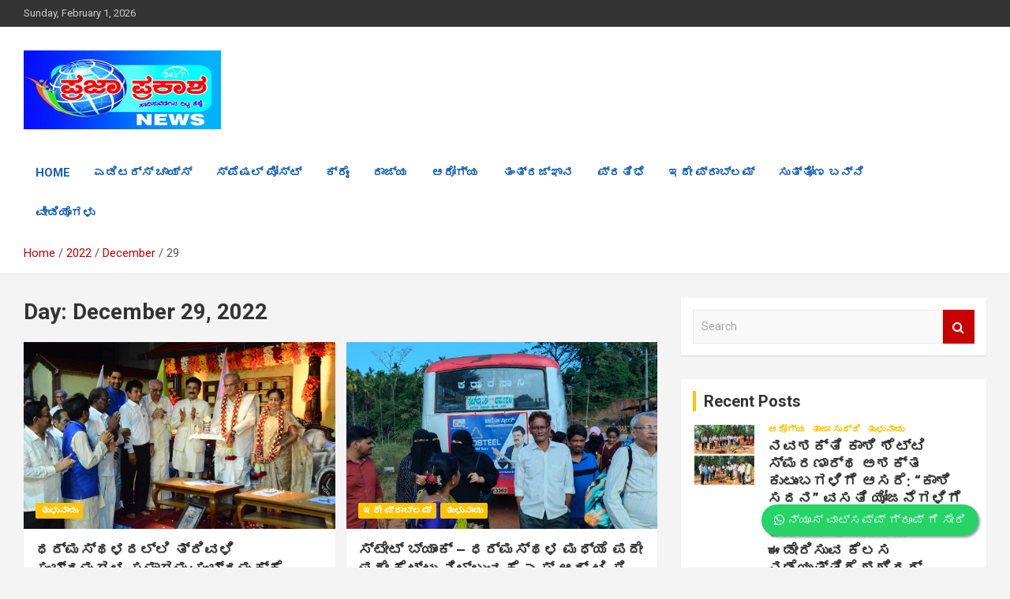

--- FILE ---
content_type: text/html; charset=UTF-8
request_url: https://prajaprakasha.com/?m=20221229
body_size: 12670
content:
<!doctype html>
<html lang="en-US">
<head>
	<!-- Global site tag (gtag.js) - Google Analytics -->
<script async src="https://www.googletagmanager.com/gtag/js?id=G-CWCNG32DYH"></script>
<script>
  window.dataLayer = window.dataLayer || [];
  function gtag(){dataLayer.push(arguments);}
  gtag('js', new Date());

  gtag('config', 'G-CWCNG32DYH');
</script>
	
	<meta charset="UTF-8">
	<meta name="viewport" content="width=device-width, initial-scale=1, shrink-to-fit=no">
	<link rel="profile" href="https://gmpg.org/xfn/11">

	<title>December 2022 &raquo;</title>
<style>
#wpadminbar #wp-admin-bar-wccp_free_top_button .ab-icon:before {
	content: "\f160";
	color: #02CA02;
	top: 3px;
}
#wpadminbar #wp-admin-bar-wccp_free_top_button .ab-icon {
	transform: rotate(45deg);
}
</style>

<!-- This site is optimized with the Yoast SEO plugin v13.2 - https://yoast.com/wordpress/plugins/seo/ -->
<meta name="robots" content="noindex,follow"/>
<meta property="og:locale" content="en_US" />
<meta property="og:type" content="object" />
<meta property="og:title" content="December 2022 &raquo;" />
<meta property="og:url" content="https://prajaprakasha.com/?m=20260201" />
<meta property="fb:app_id" content="366427800739918" />
<meta name="twitter:card" content="summary_large_image" />
<meta name="twitter:title" content="December 2022 &raquo;" />
<script type='application/ld+json' class='yoast-schema-graph yoast-schema-graph--main'>{"@context":"https://schema.org","@graph":[{"@type":"WebSite","@id":"https://prajaprakasha.com/#website","url":"https://prajaprakasha.com/","name":"","inLanguage":"en-US","potentialAction":{"@type":"SearchAction","target":"https://prajaprakasha.com/?s={search_term_string}","query-input":"required name=search_term_string"}},{"@type":"CollectionPage","@id":"https://prajaprakasha.com/?m=20260201#webpage","url":"https://prajaprakasha.com/?m=20260201","name":"December 2022 &raquo;","isPartOf":{"@id":"https://prajaprakasha.com/#website"},"inLanguage":"en-US"}]}</script>
<!-- / Yoast SEO plugin. -->

<link rel='dns-prefetch' href='//fonts.googleapis.com' />
<link rel='dns-prefetch' href='//s.w.org' />
<link rel='dns-prefetch' href='//m9m6e2w5.stackpathcdn.com' />
<link rel='dns-prefetch' href='//cdn.shareaholic.net' />
<link rel='dns-prefetch' href='//www.shareaholic.net' />
<link rel='dns-prefetch' href='//analytics.shareaholic.com' />
<link rel='dns-prefetch' href='//recs.shareaholic.com' />
<link rel='dns-prefetch' href='//partner.shareaholic.com' />
<link rel="alternate" type="application/rss+xml" title=" &raquo; Feed" href="https://prajaprakasha.com/?feed=rss2" />
<link rel="alternate" type="application/rss+xml" title=" &raquo; Comments Feed" href="https://prajaprakasha.com/?feed=comments-rss2" />
<!-- Shareaholic - https://www.shareaholic.com -->
<link rel='preload' href='//cdn.shareaholic.net/assets/pub/shareaholic.js' as='script'/>
<script data-no-minify='1' data-cfasync='false'>
_SHR_SETTINGS = {"endpoints":{"local_recs_url":"https:\/\/prajaprakasha.com\/wp-admin\/admin-ajax.php?action=shareaholic_permalink_related","ajax_url":"https:\/\/prajaprakasha.com\/wp-admin\/admin-ajax.php"},"site_id":"430d4b0e6d3ca535b1204993e5f24d93"};
</script>
<script data-no-minify='1' data-cfasync='false' src='//cdn.shareaholic.net/assets/pub/shareaholic.js' data-shr-siteid='430d4b0e6d3ca535b1204993e5f24d93' async ></script>

<!-- Shareaholic Content Tags -->
<meta name='shareaholic:language' content='en-US' />
<meta name='shareaholic:article_visibility' content='private' />
<meta name='shareaholic:site_id' content='430d4b0e6d3ca535b1204993e5f24d93' />
<meta name='shareaholic:wp_version' content='9.7.6' />

<!-- Shareaholic Content Tags End -->
		<script type="text/javascript">
			window._wpemojiSettings = {"baseUrl":"https:\/\/s.w.org\/images\/core\/emoji\/12.0.0-1\/72x72\/","ext":".png","svgUrl":"https:\/\/s.w.org\/images\/core\/emoji\/12.0.0-1\/svg\/","svgExt":".svg","source":{"concatemoji":"https:\/\/prajaprakasha.com\/wp-includes\/js\/wp-emoji-release.min.js?ver=5.2.21"}};
			!function(e,a,t){var n,r,o,i=a.createElement("canvas"),p=i.getContext&&i.getContext("2d");function s(e,t){var a=String.fromCharCode;p.clearRect(0,0,i.width,i.height),p.fillText(a.apply(this,e),0,0);e=i.toDataURL();return p.clearRect(0,0,i.width,i.height),p.fillText(a.apply(this,t),0,0),e===i.toDataURL()}function c(e){var t=a.createElement("script");t.src=e,t.defer=t.type="text/javascript",a.getElementsByTagName("head")[0].appendChild(t)}for(o=Array("flag","emoji"),t.supports={everything:!0,everythingExceptFlag:!0},r=0;r<o.length;r++)t.supports[o[r]]=function(e){if(!p||!p.fillText)return!1;switch(p.textBaseline="top",p.font="600 32px Arial",e){case"flag":return s([55356,56826,55356,56819],[55356,56826,8203,55356,56819])?!1:!s([55356,57332,56128,56423,56128,56418,56128,56421,56128,56430,56128,56423,56128,56447],[55356,57332,8203,56128,56423,8203,56128,56418,8203,56128,56421,8203,56128,56430,8203,56128,56423,8203,56128,56447]);case"emoji":return!s([55357,56424,55356,57342,8205,55358,56605,8205,55357,56424,55356,57340],[55357,56424,55356,57342,8203,55358,56605,8203,55357,56424,55356,57340])}return!1}(o[r]),t.supports.everything=t.supports.everything&&t.supports[o[r]],"flag"!==o[r]&&(t.supports.everythingExceptFlag=t.supports.everythingExceptFlag&&t.supports[o[r]]);t.supports.everythingExceptFlag=t.supports.everythingExceptFlag&&!t.supports.flag,t.DOMReady=!1,t.readyCallback=function(){t.DOMReady=!0},t.supports.everything||(n=function(){t.readyCallback()},a.addEventListener?(a.addEventListener("DOMContentLoaded",n,!1),e.addEventListener("load",n,!1)):(e.attachEvent("onload",n),a.attachEvent("onreadystatechange",function(){"complete"===a.readyState&&t.readyCallback()})),(n=t.source||{}).concatemoji?c(n.concatemoji):n.wpemoji&&n.twemoji&&(c(n.twemoji),c(n.wpemoji)))}(window,document,window._wpemojiSettings);
		</script>
		<style type="text/css">
img.wp-smiley,
img.emoji {
	display: inline !important;
	border: none !important;
	box-shadow: none !important;
	height: 1em !important;
	width: 1em !important;
	margin: 0 .07em !important;
	vertical-align: -0.1em !important;
	background: none !important;
	padding: 0 !important;
}
</style>
	<link rel='stylesheet' id='wp-block-library-css'  href='https://prajaprakasha.com/wp-includes/css/dist/block-library/style.min.css?ver=5.2.21' type='text/css' media='all' />
<link rel='stylesheet' id='dashicons-css'  href='https://prajaprakasha.com/wp-includes/css/dashicons.min.css?ver=5.2.21' type='text/css' media='all' />
<link rel='stylesheet' id='post-views-counter-frontend-css'  href='https://prajaprakasha.com/wp-content/plugins/post-views-counter/css/frontend.css?ver=1.3.11' type='text/css' media='all' />
<link rel='stylesheet' id='bootstrap-style-css'  href='https://prajaprakasha.com/wp-content/themes/newscard/assets/library/bootstrap/css/bootstrap.min.css?ver=4.0.0' type='text/css' media='all' />
<link rel='stylesheet' id='font-awesome-style-css'  href='https://prajaprakasha.com/wp-content/themes/newscard/assets/library/font-awesome/css/font-awesome.css?ver=5.2.21' type='text/css' media='all' />
<link rel='stylesheet' id='newscard-google-fonts-css'  href='//fonts.googleapis.com/css?family=Roboto%3A100%2C300%2C300i%2C400%2C400i%2C500%2C500i%2C700%2C700i&#038;ver=5.2.21' type='text/css' media='all' />
<link rel='stylesheet' id='newscard-style-css'  href='https://prajaprakasha.com/wp-content/themes/newscard/style.css?ver=5.2.21' type='text/css' media='all' />
<link rel='stylesheet' id='__EPYT__style-css'  href='https://prajaprakasha.com/wp-content/plugins/youtube-embed-plus/styles/ytprefs.min.css?ver=14.1.4' type='text/css' media='all' />
<style id='__EPYT__style-inline-css' type='text/css'>

                .epyt-gallery-thumb {
                        width: 33.333%;
                }
                
</style>
<script type='text/javascript'>
/* <![CDATA[ */
var sfpp_script_vars = {"language":"en_US","appId":"297186066963865"};
/* ]]> */
</script>
<script type='text/javascript' async="async" src='https://prajaprakasha.com/wp-content/plugins/simple-facebook-twitter-widget/js/simple-facebook-page-root.js?ver=1.7.0'></script>
<script type='text/javascript' src='https://prajaprakasha.com/wp-includes/js/jquery/jquery.js?ver=1.12.4-wp'></script>
<script type='text/javascript' src='https://prajaprakasha.com/wp-includes/js/jquery/jquery-migrate.min.js?ver=1.4.1'></script>
<script type='text/javascript'>
/* <![CDATA[ */
var data = {"licence":""};
/* ]]> */
</script>
<script type='text/javascript' src='https://prajaprakasha.com/wp-content/plugins/jw-player-7-for-wp/js/jwppp-licence.js?ver=5.2.21'></script>
<!--[if lt IE 9]>
<script type='text/javascript' src='https://prajaprakasha.com/wp-content/themes/newscard/assets/js/html5.js?ver=3.7.3'></script>
<![endif]-->
<script type='text/javascript'>
/* <![CDATA[ */
var _EPYT_ = {"ajaxurl":"https:\/\/prajaprakasha.com\/wp-admin\/admin-ajax.php","security":"55def71957","gallery_scrolloffset":"20","eppathtoscripts":"https:\/\/prajaprakasha.com\/wp-content\/plugins\/youtube-embed-plus\/scripts\/","eppath":"https:\/\/prajaprakasha.com\/wp-content\/plugins\/youtube-embed-plus\/","epresponsiveselector":"[\"iframe.__youtube_prefs__\",\"iframe[src*='youtube.com']\",\"iframe[src*='youtube-nocookie.com']\",\"iframe[data-ep-src*='youtube.com']\",\"iframe[data-ep-src*='youtube-nocookie.com']\",\"iframe[data-ep-gallerysrc*='youtube.com']\"]","epdovol":"1","version":"14.1.4","evselector":"iframe.__youtube_prefs__[src], iframe[src*=\"youtube.com\/embed\/\"], iframe[src*=\"youtube-nocookie.com\/embed\/\"]","ajax_compat":"","ytapi_load":"light","pause_others":"","stopMobileBuffer":"1","facade_mode":"","not_live_on_channel":"","vi_active":"","vi_js_posttypes":[]};
/* ]]> */
</script>
<script type='text/javascript' src='https://prajaprakasha.com/wp-content/plugins/youtube-embed-plus/scripts/ytprefs.min.js?ver=14.1.4'></script>
<link rel='https://api.w.org/' href='https://prajaprakasha.com/index.php?rest_route=/' />
<link rel="EditURI" type="application/rsd+xml" title="RSD" href="https://prajaprakasha.com/xmlrpc.php?rsd" />
<link rel="wlwmanifest" type="application/wlwmanifest+xml" href="https://prajaprakasha.com/wp-includes/wlwmanifest.xml" /> 
<meta name="generator" content="WordPress 5.2.21" />
<script id="wpcp_disable_selection" type="text/javascript">
var image_save_msg='You are not allowed to save images!';
	var no_menu_msg='Context Menu disabled!';
	var smessage = "Content is protected !!";

function disableEnterKey(e)
{
	var elemtype = e.target.tagName;
	
	elemtype = elemtype.toUpperCase();
	
	if (elemtype == "TEXT" || elemtype == "TEXTAREA" || elemtype == "INPUT" || elemtype == "PASSWORD" || elemtype == "SELECT" || elemtype == "OPTION" || elemtype == "EMBED")
	{
		elemtype = 'TEXT';
	}
	
	if (e.ctrlKey){
     var key;
     if(window.event)
          key = window.event.keyCode;     //IE
     else
          key = e.which;     //firefox (97)
    //if (key != 17) alert(key);
     if (elemtype!= 'TEXT' && (key == 97 || key == 65 || key == 67 || key == 99 || key == 88 || key == 120 || key == 26 || key == 85  || key == 86 || key == 83 || key == 43 || key == 73))
     {
		if(wccp_free_iscontenteditable(e)) return true;
		show_wpcp_message('You are not allowed to copy content or view source');
		return false;
     }else
     	return true;
     }
}


/*For contenteditable tags*/
function wccp_free_iscontenteditable(e)
{
	var e = e || window.event; // also there is no e.target property in IE. instead IE uses window.event.srcElement
  	
	var target = e.target || e.srcElement;

	var elemtype = e.target.nodeName;
	
	elemtype = elemtype.toUpperCase();
	
	var iscontenteditable = "false";
		
	if(typeof target.getAttribute!="undefined" ) iscontenteditable = target.getAttribute("contenteditable"); // Return true or false as string
	
	var iscontenteditable2 = false;
	
	if(typeof target.isContentEditable!="undefined" ) iscontenteditable2 = target.isContentEditable; // Return true or false as boolean

	if(target.parentElement.isContentEditable) iscontenteditable2 = true;
	
	if (iscontenteditable == "true" || iscontenteditable2 == true)
	{
		if(typeof target.style!="undefined" ) target.style.cursor = "text";
		
		return true;
	}
}

////////////////////////////////////
function disable_copy(e)
{	
	var e = e || window.event; // also there is no e.target property in IE. instead IE uses window.event.srcElement
	
	var elemtype = e.target.tagName;
	
	elemtype = elemtype.toUpperCase();
	
	if (elemtype == "TEXT" || elemtype == "TEXTAREA" || elemtype == "INPUT" || elemtype == "PASSWORD" || elemtype == "SELECT" || elemtype == "OPTION" || elemtype == "EMBED")
	{
		elemtype = 'TEXT';
	}
	
	if(wccp_free_iscontenteditable(e)) return true;
	
	var isSafari = /Safari/.test(navigator.userAgent) && /Apple Computer/.test(navigator.vendor);
	
	var checker_IMG = '';
	if (elemtype == "IMG" && checker_IMG == 'checked' && e.detail >= 2) {show_wpcp_message(alertMsg_IMG);return false;}
	if (elemtype != "TEXT")
	{
		if (smessage !== "" && e.detail == 2)
			show_wpcp_message(smessage);
		
		if (isSafari)
			return true;
		else
			return false;
	}	
}

//////////////////////////////////////////
function disable_copy_ie()
{
	var e = e || window.event;
	var elemtype = window.event.srcElement.nodeName;
	elemtype = elemtype.toUpperCase();
	if(wccp_free_iscontenteditable(e)) return true;
	if (elemtype == "IMG") {show_wpcp_message(alertMsg_IMG);return false;}
	if (elemtype != "TEXT" && elemtype != "TEXTAREA" && elemtype != "INPUT" && elemtype != "PASSWORD" && elemtype != "SELECT" && elemtype != "OPTION" && elemtype != "EMBED")
	{
		return false;
	}
}	
function reEnable()
{
	return true;
}
document.onkeydown = disableEnterKey;
document.onselectstart = disable_copy_ie;
if(navigator.userAgent.indexOf('MSIE')==-1)
{
	document.onmousedown = disable_copy;
	document.onclick = reEnable;
}
function disableSelection(target)
{
    //For IE This code will work
    if (typeof target.onselectstart!="undefined")
    target.onselectstart = disable_copy_ie;
    
    //For Firefox This code will work
    else if (typeof target.style.MozUserSelect!="undefined")
    {target.style.MozUserSelect="none";}
    
    //All other  (ie: Opera) This code will work
    else
    target.onmousedown=function(){return false}
    target.style.cursor = "default";
}
//Calling the JS function directly just after body load
window.onload = function(){disableSelection(document.body);};

//////////////////special for safari Start////////////////
var onlongtouch;
var timer;
var touchduration = 1000; //length of time we want the user to touch before we do something

var elemtype = "";
function touchstart(e) {
	var e = e || window.event;
  // also there is no e.target property in IE.
  // instead IE uses window.event.srcElement
  	var target = e.target || e.srcElement;
	
	elemtype = window.event.srcElement.nodeName;
	
	elemtype = elemtype.toUpperCase();
	
	if(!wccp_pro_is_passive()) e.preventDefault();
	if (!timer) {
		timer = setTimeout(onlongtouch, touchduration);
	}
}

function touchend() {
    //stops short touches from firing the event
    if (timer) {
        clearTimeout(timer);
        timer = null;
    }
	onlongtouch();
}

onlongtouch = function(e) { //this will clear the current selection if anything selected
	
	if (elemtype != "TEXT" && elemtype != "TEXTAREA" && elemtype != "INPUT" && elemtype != "PASSWORD" && elemtype != "SELECT" && elemtype != "EMBED" && elemtype != "OPTION")	
	{
		if (window.getSelection) {
			if (window.getSelection().empty) {  // Chrome
			window.getSelection().empty();
			} else if (window.getSelection().removeAllRanges) {  // Firefox
			window.getSelection().removeAllRanges();
			}
		} else if (document.selection) {  // IE?
			document.selection.empty();
		}
		return false;
	}
};

document.addEventListener("DOMContentLoaded", function(event) { 
    window.addEventListener("touchstart", touchstart, false);
    window.addEventListener("touchend", touchend, false);
});

function wccp_pro_is_passive() {

  var cold = false,
  hike = function() {};

  try {
	  const object1 = {};
  var aid = Object.defineProperty(object1, 'passive', {
  get() {cold = true}
  });
  window.addEventListener('test', hike, aid);
  window.removeEventListener('test', hike, aid);
  } catch (e) {}

  return cold;
}
/*special for safari End*/
</script>
<script id="wpcp_disable_Right_Click" type="text/javascript">
document.ondragstart = function() { return false;}
	function nocontext(e) {
	   return false;
	}
	document.oncontextmenu = nocontext;
</script>
<style>
.unselectable
{
-moz-user-select:none;
-webkit-user-select:none;
cursor: default;
}
html
{
-webkit-touch-callout: none;
-webkit-user-select: none;
-khtml-user-select: none;
-moz-user-select: none;
-ms-user-select: none;
user-select: none;
-webkit-tap-highlight-color: rgba(0,0,0,0);
}
</style>
<script id="wpcp_css_disable_selection" type="text/javascript">
var e = document.getElementsByTagName('body')[0];
if(e)
{
	e.setAttribute('unselectable',"on");
}
</script>
</head>

<body class="archive date wp-custom-logo unselectable group-blog hfeed elementor-default elementor-kit-11664">

<div id="page" class="site">
	<a class="skip-link screen-reader-text" href="#content">Skip to content</a>
	
	<header id="masthead" class="site-header">
					<div class="info-bar">
				<div class="container">
					<div class="row gutter-10">
						<div class="col col-sm contact-section">
							<div class="date">
								<ul><li>Sunday, February 1, 2026</li></ul>
							</div>
						</div><!-- .contact-section -->

											</div><!-- .row -->
          		</div><!-- .container -->
        	</div><!-- .infobar -->
        		<nav class="navbar navbar-expand-lg d-block">
			<div class="navbar-head" >
				<div class="container">
					<div class="row align-items-center">
						<div class="col-lg-4">
							<div class="site-branding navbar-brand">
								<a href="https://prajaprakasha.com/" class="custom-logo-link" rel="home"><img width="250" height="100" src="https://prajaprakasha.com/wp-content/uploads/2020/10/imageedit_10_4484182833.jpg" class="custom-logo" alt="" /></a>									<h2 class="site-title"><a href="https://prajaprakasha.com/" rel="home"></a></h2>
															</div><!-- .site-branding .navbar-brand -->
						</div>
											</div><!-- .row -->
				</div><!-- .container -->
			</div><!-- .navbar-head -->
			<div class="navigation-bar">
				<div class="navigation-bar-top">
					<div class="container">
						<button class="navbar-toggler menu-toggle" type="button" data-toggle="collapse" data-target="#navbarCollapse" aria-controls="navbarCollapse" aria-expanded="false" aria-label="Toggle navigation"></button>
						<span class="search-toggle"></span>
					</div><!-- .container -->
					<div class="search-bar">
						<div class="container">
							<div class="search-block off">
								<form action="https://prajaprakasha.com/" method="get" class="search-form">
	<label class="assistive-text"> Search </label>
	<div class="input-group">
		<input type="search" value="" placeholder="Search" class="form-control s" name="s">
		<div class="input-group-prepend">
			<button class="btn btn-theme">Search</button>
		</div>
	</div>
</form><!-- .search-form -->
							</div><!-- .search-box -->
						</div><!-- .container -->
					</div><!-- .search-bar -->
				</div><!-- .navigation-bar-top -->
				<div class="navbar-main">
					<div class="container">
						<div class="collapse navbar-collapse" id="navbarCollapse">
							<div id="site-navigation" class="main-navigation nav-uppercase" role="navigation">
								<ul class="nav-menu navbar-nav d-lg-block"><li id="menu-item-209" class="menu-item menu-item-type-post_type menu-item-object-page menu-item-home menu-item-209"><a href="https://prajaprakasha.com/">Home</a></li>
<li id="menu-item-464" class="menu-item menu-item-type-taxonomy menu-item-object-category menu-item-464"><a href="https://prajaprakasha.com/?cat=66">ಎಡಿಟರ್ಸ್ ಚಾಯ್ಸ್</a></li>
<li id="menu-item-467" class="menu-item menu-item-type-taxonomy menu-item-object-category menu-item-467"><a href="https://prajaprakasha.com/?cat=68">ಸ್ಪೆಷಲ್ ಪೋಸ್ಟ್</a></li>
<li id="menu-item-71" class="menu-item menu-item-type-taxonomy menu-item-object-category menu-item-71"><a href="https://prajaprakasha.com/?cat=9">ಕ್ರೈಂ</a></li>
<li id="menu-item-73" class="menu-item menu-item-type-taxonomy menu-item-object-category menu-item-73"><a href="https://prajaprakasha.com/?cat=3">ರಾಜ್ಯ</a></li>
<li id="menu-item-352" class="menu-item menu-item-type-taxonomy menu-item-object-category menu-item-352"><a href="https://prajaprakasha.com/?cat=16">ಆರೋಗ್ಯ</a></li>
<li id="menu-item-337" class="menu-item menu-item-type-taxonomy menu-item-object-category menu-item-337"><a href="https://prajaprakasha.com/?cat=29">ತಂತ್ರಜ್ಞಾನ</a></li>
<li id="menu-item-465" class="menu-item menu-item-type-taxonomy menu-item-object-category menu-item-465"><a href="https://prajaprakasha.com/?cat=67">ಪ್ರತಿಭೆ</a></li>
<li id="menu-item-463" class="menu-item menu-item-type-taxonomy menu-item-object-category menu-item-463"><a href="https://prajaprakasha.com/?cat=69">ಇದೇ ಪ್ರಾಬ್ಲಮ್</a></li>
<li id="menu-item-466" class="menu-item menu-item-type-taxonomy menu-item-object-category menu-item-466"><a href="https://prajaprakasha.com/?cat=70">ಸುತ್ತೋಣ ಬನ್ನಿ</a></li>
<li id="menu-item-5437" class="menu-item menu-item-type-taxonomy menu-item-object-category menu-item-5437"><a href="https://prajaprakasha.com/?cat=84">ವೀಡಿಯೊಗಳು</a></li>
</ul>							</div><!-- #site-navigation .main-navigation -->
						</div><!-- .navbar-collapse -->
						<div class="nav-search">
							<span class="search-toggle"></span>
						</div><!-- .nav-search -->
					</div><!-- .container -->
				</div><!-- .navbar-main -->
			</div><!-- .navigation-bar -->
		</nav><!-- .navbar -->

		
		
					<div id="breadcrumb">
				<div class="container">
					<div role="navigation" aria-label="Breadcrumbs" class="breadcrumb-trail breadcrumbs" itemprop="breadcrumb"><ul class="trail-items" itemscope itemtype="http://schema.org/BreadcrumbList"><meta name="numberOfItems" content="4" /><meta name="itemListOrder" content="Ascending" /><li itemprop="itemListElement" itemscope itemtype="http://schema.org/ListItem" class="trail-item trail-begin"><a href="https://prajaprakasha.com" rel="home" itemprop="item"><span itemprop="name">Home</span></a><meta itemprop="position" content="1" /></li><li itemprop="itemListElement" itemscope itemtype="http://schema.org/ListItem" class="trail-item"><a href="https://prajaprakasha.com/?m=2022" itemprop="item"><span itemprop="name">2022</span></a><meta itemprop="position" content="2" /></li><li itemprop="itemListElement" itemscope itemtype="http://schema.org/ListItem" class="trail-item"><a href="https://prajaprakasha.com/?m=202212" itemprop="item"><span itemprop="name">December</span></a><meta itemprop="position" content="3" /></li><li itemprop="itemListElement" itemscope itemtype="http://schema.org/ListItem" class="trail-item trail-end"><span itemprop="item"><span itemprop="name">29</span></span><meta itemprop="position" content="4" /></li></ul></div>				</div>
			</div><!-- .breadcrumb -->
			</header><!-- #masthead -->
	<div id="content" class="site-content ">
		<div class="container">
							<div class="row justify-content-center">
			<div id="primary" class="col-lg-8 content-area">		<main id="main" class="site-main">

			
				<header class="page-header">
					<h1 class="page-title">Day: December 29, 2022</h1>				</header><!-- .page-header -->

				<div class="row gutter-parent-14 post-wrap">
						<div class="col-sm-6 col-xxl-4 post-col">
	<div class="post-20486 post type-post status-publish format-standard has-post-thumbnail hentry category-64">

		
				<figure class="post-featured-image post-img-wrap">
					<a title="ಧರ್ಮಸ್ಥಳದಲ್ಲಿ ತ್ರಿವಳಿ ಸಂಭ್ರಮಗಳ ಸಮಾಗಮ:ಸಂಭ್ರಮಕ್ಕೆ ಮೆರೆಗು ತುಂಬಿದ ಆಕರ್ಷಕ ಸಾಂಸ್ಕೃತಿಕ ಮೆರವಣಿಗೆ: ಎಲ್ಲರ ಹೃದಯವೂ ಧರ್ಮಸ್ಥಳವಾದಾಗ ಸುಖ-ಶಾಂತಿ, ನೆಮ್ಮದಿಯ ಜೀವನ ಸಾಧ್ಯ : ಚಲನಚಿತ್ರ ನಟ ರಮೇಶ್ ಅರವಿಂದ್: ಅನ್ನ,ವಿಧ್ಯೆ, ಅಭಯ,ಔಷಧ, ದೇವಸ್ಥಾನಗಳಿಗೆ ವರ್ಷಂಪ್ರತಿ 4 ಕೋಟಿ ದಾನ: ಧರ್ಮಾಧಿಕಾರಿ ಡಾ.ಡಿ ವೀರೇಂದ್ರ ಹೆಗ್ಗಡೆ: ಸೇವಾ ಕಾರ್ಯಗಳ ವ್ಯಾಪ್ತಿಯಿಂದಾಗಿ ತನ್ನ ಬದುಕಿಗೆ ಕಾಮನ ಬಿಲ್ಲಿನ ಬಣ್ಣ ಬಂದಿದೆ: ಹೇಮಾವತಿ ವಿ.ಹೆಗ್ಗಡೆ" href="https://prajaprakasha.com/?p=20486" class="post-img" style="background-image: url('https://prajaprakasha.com/wp-content/uploads/2022/12/IMG-20221229-WA0017.jpg');"></a>
					<div class="entry-meta category-meta">
						<div class="cat-links"><a href="https://prajaprakasha.com/?cat=64" rel="category">ತುಳುನಾಡು</a></div>
					</div><!-- .entry-meta -->
				</figure><!-- .post-featured-image .post-img-wrap -->

			
					<header class="entry-header">
				<h2 class="entry-title"><a href="https://prajaprakasha.com/?p=20486" rel="bookmark">ಧರ್ಮಸ್ಥಳದಲ್ಲಿ ತ್ರಿವಳಿ ಸಂಭ್ರಮಗಳ ಸಮಾಗಮ:ಸಂಭ್ರಮಕ್ಕೆ ಮೆರೆಗು ತುಂಬಿದ ಆಕರ್ಷಕ ಸಾಂಸ್ಕೃತಿಕ ಮೆರವಣಿಗೆ: ಎಲ್ಲರ ಹೃದಯವೂ ಧರ್ಮಸ್ಥಳವಾದಾಗ ಸುಖ-ಶಾಂತಿ, ನೆಮ್ಮದಿಯ ಜೀವನ ಸಾಧ್ಯ : ಚಲನಚಿತ್ರ ನಟ ರಮೇಶ್ ಅರವಿಂದ್: ಅನ್ನ,ವಿಧ್ಯೆ, ಅಭಯ,ಔಷಧ, ದೇವಸ್ಥಾನಗಳಿಗೆ ವರ್ಷಂಪ್ರತಿ 4 ಕೋಟಿ ದಾನ: ಧರ್ಮಾಧಿಕಾರಿ ಡಾ.ಡಿ ವೀರೇಂದ್ರ ಹೆಗ್ಗಡೆ: ಸೇವಾ ಕಾರ್ಯಗಳ ವ್ಯಾಪ್ತಿಯಿಂದಾಗಿ ತನ್ನ ಬದುಕಿಗೆ ಕಾಮನ ಬಿಲ್ಲಿನ ಬಣ್ಣ ಬಂದಿದೆ: ಹೇಮಾವತಿ ವಿ.ಹೆಗ್ಗಡೆ</a></h2>
									<div class="entry-meta">
						<div class="date"><a href="https://prajaprakasha.com/?p=20486" title="ಧರ್ಮಸ್ಥಳದಲ್ಲಿ ತ್ರಿವಳಿ ಸಂಭ್ರಮಗಳ ಸಮಾಗಮ:ಸಂಭ್ರಮಕ್ಕೆ ಮೆರೆಗು ತುಂಬಿದ ಆಕರ್ಷಕ ಸಾಂಸ್ಕೃತಿಕ ಮೆರವಣಿಗೆ: ಎಲ್ಲರ ಹೃದಯವೂ ಧರ್ಮಸ್ಥಳವಾದಾಗ ಸುಖ-ಶಾಂತಿ, ನೆಮ್ಮದಿಯ ಜೀವನ ಸಾಧ್ಯ : ಚಲನಚಿತ್ರ ನಟ ರಮೇಶ್ ಅರವಿಂದ್: ಅನ್ನ,ವಿಧ್ಯೆ, ಅಭಯ,ಔಷಧ, ದೇವಸ್ಥಾನಗಳಿಗೆ ವರ್ಷಂಪ್ರತಿ 4 ಕೋಟಿ ದಾನ: ಧರ್ಮಾಧಿಕಾರಿ ಡಾ.ಡಿ ವೀರೇಂದ್ರ ಹೆಗ್ಗಡೆ: ಸೇವಾ ಕಾರ್ಯಗಳ ವ್ಯಾಪ್ತಿಯಿಂದಾಗಿ ತನ್ನ ಬದುಕಿಗೆ ಕಾಮನ ಬಿಲ್ಲಿನ ಬಣ್ಣ ಬಂದಿದೆ: ಹೇಮಾವತಿ ವಿ.ಹೆಗ್ಗಡೆ">December 29, 2022</a> </div> <div class="by-author vcard author"><a href="https://prajaprakasha.com/?author=1">admin</a> </div>											</div><!-- .entry-meta -->
								</header>
				<div class="entry-content">
								<p>ಉಜಿರೆ: ಧರ್ಮಸ್ಥಳದಲ್ಲಿ ಡಿ.28ರಂದು ತ್ರಿವಳಿ ಸಂಭ್ರಮಗಳ ಪರ್ವ ನಡೆದಿದೆ. ಧರ್ಮಾಧಿಕಾರಿ ಡಿ. ವೀರೇಂದ್ರ ಹೆಗ್ಗಡೆಯವರು ಮತ್ತು ಹೇಮಾವತಿ ವೀ. ಹೆಗ್ಗಡೆ ದಂಪತಿಯ&hellip;</p>
						</div><!-- entry-content -->

			</div><!-- .post-20486 -->
	</div><!-- .col-sm-6 .col-xxl-4 .post-col -->
	<div class="col-sm-6 col-xxl-4 post-col">
	<div class="post-20479 post type-post status-publish format-standard has-post-thumbnail hentry category-69 category-64">

		
				<figure class="post-featured-image post-img-wrap">
					<a title="ಸ್ಟೇಟ್ ಬ್ಯಾಂಕ್ &#8211; ಧರ್ಮಸ್ಥಳ ಮಧ್ಯೆ ಪದೇ ಪದೇ ಕೆಟ್ಟು ನಿಲ್ಲುವ ಕೆ.ಎಸ್.ಆರ್.ಟಿ.ಸಿ ಬಸ್ಸುಗಳು: ಬಸ್ ತಾಪತ್ರೆಗೆ ಪ್ರಯಾಣಿಕರು ಗರಂ..!: ಮಂಗಳೂರು- ಧರ್ಮಸ್ಥಳದ ನಡುವೆ ಡಕೋಟಾ ಬಸ್ ಗಳದ್ದೇ ಓಡಾಟ..?" href="https://prajaprakasha.com/?p=20479" class="post-img" style="background-image: url('https://prajaprakasha.com/wp-content/uploads/2022/12/IMG-20221229-WA0004.jpg');"></a>
					<div class="entry-meta category-meta">
						<div class="cat-links"><a href="https://prajaprakasha.com/?cat=69" rel="category">ಇದೇ ಪ್ರಾಬ್ಲಮ್</a> <a href="https://prajaprakasha.com/?cat=64" rel="category">ತುಳುನಾಡು</a></div>
					</div><!-- .entry-meta -->
				</figure><!-- .post-featured-image .post-img-wrap -->

			
					<header class="entry-header">
				<h2 class="entry-title"><a href="https://prajaprakasha.com/?p=20479" rel="bookmark">ಸ್ಟೇಟ್ ಬ್ಯಾಂಕ್ &#8211; ಧರ್ಮಸ್ಥಳ ಮಧ್ಯೆ ಪದೇ ಪದೇ ಕೆಟ್ಟು ನಿಲ್ಲುವ ಕೆ.ಎಸ್.ಆರ್.ಟಿ.ಸಿ ಬಸ್ಸುಗಳು: ಬಸ್ ತಾಪತ್ರೆಗೆ ಪ್ರಯಾಣಿಕರು ಗರಂ..!: ಮಂಗಳೂರು- ಧರ್ಮಸ್ಥಳದ ನಡುವೆ ಡಕೋಟಾ ಬಸ್ ಗಳದ್ದೇ ಓಡಾಟ..?</a></h2>
									<div class="entry-meta">
						<div class="date"><a href="https://prajaprakasha.com/?p=20479" title="ಸ್ಟೇಟ್ ಬ್ಯಾಂಕ್ &#8211; ಧರ್ಮಸ್ಥಳ ಮಧ್ಯೆ ಪದೇ ಪದೇ ಕೆಟ್ಟು ನಿಲ್ಲುವ ಕೆ.ಎಸ್.ಆರ್.ಟಿ.ಸಿ ಬಸ್ಸುಗಳು: ಬಸ್ ತಾಪತ್ರೆಗೆ ಪ್ರಯಾಣಿಕರು ಗರಂ..!: ಮಂಗಳೂರು- ಧರ್ಮಸ್ಥಳದ ನಡುವೆ ಡಕೋಟಾ ಬಸ್ ಗಳದ್ದೇ ಓಡಾಟ..?">December 29, 2022</a> </div> <div class="by-author vcard author"><a href="https://prajaprakasha.com/?author=1">admin</a> </div>											</div><!-- .entry-meta -->
								</header>
				<div class="entry-content">
								<p>ಬೆಳ್ತಂಗಡಿ : ಧರ್ಮಸ್ಥಳ ಕೆ.ಎಸ್.ಆರ್.ಟಿ.ಸಿ ಡಿಪೋದಿಂದ ಹೊರಡುವ ಧರ್ಮಸ್ಥಳ -ಸ್ಟೇಟ್ ಬ್ಯಾಂಕ್ ಬಸ್ ಗಳು ಆಗಾಗ ರಾಷ್ಟ್ರೀಯ ಹೆದ್ದಾರಿ ಮಧ್ಯೆ ಕೆಟ್ಟು&hellip;</p>
						</div><!-- entry-content -->

			</div><!-- .post-20479 -->
	</div><!-- .col-sm-6 .col-xxl-4 .post-col -->
	<div class="col-sm-6 col-xxl-4 post-col">
	<div class="post-20475 post type-post status-publish format-standard has-post-thumbnail hentry category-64">

		
				<figure class="post-featured-image post-img-wrap">
					<a title="ಮಲೆಕುಡಿಯ ಸಮುದಾಯದ ಹಿರಿಯಜ್ಜಿ ನಿಧನ: 21 ಮೊಮ್ಮಕ್ಕಳನ್ನು ಅಗಲಿದ ಶತಾಯುಷಿ ಸಂಕಮ್ಮ..!" href="https://prajaprakasha.com/?p=20475" class="post-img" style="background-image: url('https://prajaprakasha.com/wp-content/uploads/2022/12/IMG-20221228-WA0018.jpg');"></a>
					<div class="entry-meta category-meta">
						<div class="cat-links"><a href="https://prajaprakasha.com/?cat=64" rel="category">ತುಳುನಾಡು</a></div>
					</div><!-- .entry-meta -->
				</figure><!-- .post-featured-image .post-img-wrap -->

			
					<header class="entry-header">
				<h2 class="entry-title"><a href="https://prajaprakasha.com/?p=20475" rel="bookmark">ಮಲೆಕುಡಿಯ ಸಮುದಾಯದ ಹಿರಿಯಜ್ಜಿ ನಿಧನ: 21 ಮೊಮ್ಮಕ್ಕಳನ್ನು ಅಗಲಿದ ಶತಾಯುಷಿ ಸಂಕಮ್ಮ..!</a></h2>
									<div class="entry-meta">
						<div class="date"><a href="https://prajaprakasha.com/?p=20475" title="ಮಲೆಕುಡಿಯ ಸಮುದಾಯದ ಹಿರಿಯಜ್ಜಿ ನಿಧನ: 21 ಮೊಮ್ಮಕ್ಕಳನ್ನು ಅಗಲಿದ ಶತಾಯುಷಿ ಸಂಕಮ್ಮ..!">December 29, 2022</a> </div> <div class="by-author vcard author"><a href="https://prajaprakasha.com/?author=1">admin</a> </div>											</div><!-- .entry-meta -->
								</header>
				<div class="entry-content">
								<p>ಬೆಳ್ತಂಗಡಿ. ಮಲೆಕುಡಿಯ ಸಮುದಾಯದ ಹಿರಿಯಜ್ಜಿ, ನಾವೂರು ಗ್ರಾಮದ, ಮಂಜಳ ನಿವಾಸಿ ಸಂಕಮ್ಮ ಡಿ.28ರಂದು ಸ್ವಗೃಹದಲ್ಲಿ ನಿಧನರಾದರು. ಕುದುರೆಮುಖ ರಾಷ್ಟ್ರೀಯ ಉದ್ಯಾನವನ ವ್ಯಾಪ್ತಿ&hellip;</p>
						</div><!-- entry-content -->

			</div><!-- .post-20475 -->
	</div><!-- .col-sm-6 .col-xxl-4 .post-col -->
				</div><!-- .row .gutter-parent-14 .post-wrap-->

				
		</main><!-- #main -->
	</div><!-- #primary -->


<aside id="secondary" class="col-lg-4 widget-area" role="complementary">
	<div class="sticky-sidebar">
		<section id="search-2" class="widget widget_search"><form action="https://prajaprakasha.com/" method="get" class="search-form">
	<label class="assistive-text"> Search </label>
	<div class="input-group">
		<input type="search" value="" placeholder="Search" class="form-control s" name="s">
		<div class="input-group-prepend">
			<button class="btn btn-theme">Search</button>
		</div>
	</div>
</form><!-- .search-form -->
</section><section id="newscard_recent_posts-1" class="widget newscard-widget-recent-posts">
			<h3 class="widget-title">Recent Posts</h3>			<div class="row gutter-parent-14">
										<div class="col-md-6 post-col">
							<div class="post-boxed inlined clearfix">
																	<div class="post-img-wrap">
										<a href="https://prajaprakasha.com/?p=36959" class="post-img" style="background-image: url('https://prajaprakasha.com/wp-content/uploads/2026/02/IMG-20260201-WA0017.jpg');"></a>
									</div>
																<div class="post-content">
									<div class="entry-meta category-meta">
										<div class="cat-links"><a href="https://prajaprakasha.com/?cat=16" rel="category">ಆರೋಗ್ಯ</a> <a href="https://prajaprakasha.com/?cat=6" rel="category">ತಾಜಾ ಸುದ್ದಿ</a> <a href="https://prajaprakasha.com/?cat=64" rel="category">ತುಳುನಾಡು</a></div>
									</div><!-- .entry-meta -->
									<h3 class="entry-title"><a href="https://prajaprakasha.com/?p=36959">ನವಶಕ್ತಿ  ಕಾಶಿ ಶೆಟ್ಟಿ ಸ್ಮರಣಾರ್ಥ ಅಶಕ್ತ ಕುಟುಂಬಗಳಿಗೆ ಆಸರೆ:  &#8220;ಕಾಶಿ ಸದನ&#8221; ವಸತಿ ಯೋಜನೆಗಳಿಗೆ ನಾರಾವಿಯಲ್ಲಿ ಚಾಲನೆ:  ಅಮ್ಮನ ಆಸೆಯನ್ನು ಈಡೇರಿಸುವ ಕೆಲಸ ನಡೆಯುತ್ತಿದೆ,ಶಶಿಧರ್ ಶೆಟ್ಟಿ:</a></h3>									<div class="entry-meta">
										<div class="date"><a href="https://prajaprakasha.com/?p=36959" title="ನವಶಕ್ತಿ  ಕಾಶಿ ಶೆಟ್ಟಿ ಸ್ಮರಣಾರ್ಥ ಅಶಕ್ತ ಕುಟುಂಬಗಳಿಗೆ ಆಸರೆ:  &#8220;ಕಾಶಿ ಸದನ&#8221; ವಸತಿ ಯೋಜನೆಗಳಿಗೆ ನಾರಾವಿಯಲ್ಲಿ ಚಾಲನೆ:  ಅಮ್ಮನ ಆಸೆಯನ್ನು ಈಡೇರಿಸುವ ಕೆಲಸ ನಡೆಯುತ್ತಿದೆ,ಶಶಿಧರ್ ಶೆಟ್ಟಿ:">February 1, 2026</a> </div> <div class="by-author vcard author"><a href="https://prajaprakasha.com/?author=1">admin</a> </div>									</div>
								</div>
							</div><!-- post-boxed -->
						</div><!-- col-md-6 -->
												<div class="col-md-6 post-col">
							<div class="post-boxed inlined clearfix">
																	<div class="post-img-wrap">
										<a href="https://prajaprakasha.com/?p=36956" class="post-img" style="background-image: url('https://prajaprakasha.com/wp-content/uploads/2026/01/IMG-20260131-WA0020.jpg');"></a>
									</div>
																<div class="post-content">
									<div class="entry-meta category-meta">
										<div class="cat-links"><a href="https://prajaprakasha.com/?cat=9" rel="category">ಕ್ರೈಂ</a> <a href="https://prajaprakasha.com/?cat=6" rel="category">ತಾಜಾ ಸುದ್ದಿ</a> <a href="https://prajaprakasha.com/?cat=64" rel="category">ತುಳುನಾಡು</a></div>
									</div><!-- .entry-meta -->
									<h3 class="entry-title"><a href="https://prajaprakasha.com/?p=36956">ಗುರುವಾಯನಕೆರೆ ಕಿನ್ಯಮ್ಮ ಸಭಾಭವನ ಅಕ್ರಮ , ಲೈಸನ್ಸ್ ರದ್ದುಗೊಳಿಸಿದ ಪ.ಪಂಚಾಯತ್:</a></h3>									<div class="entry-meta">
										<div class="date"><a href="https://prajaprakasha.com/?p=36956" title="ಗುರುವಾಯನಕೆರೆ ಕಿನ್ಯಮ್ಮ ಸಭಾಭವನ ಅಕ್ರಮ , ಲೈಸನ್ಸ್ ರದ್ದುಗೊಳಿಸಿದ ಪ.ಪಂಚಾಯತ್:">January 31, 2026</a> </div> <div class="by-author vcard author"><a href="https://prajaprakasha.com/?author=1">admin</a> </div>									</div>
								</div>
							</div><!-- post-boxed -->
						</div><!-- col-md-6 -->
												<div class="col-md-6 post-col">
							<div class="post-boxed inlined clearfix">
																	<div class="post-img-wrap">
										<a href="https://prajaprakasha.com/?p=36950" class="post-img" style="background-image: url('https://prajaprakasha.com/wp-content/uploads/2026/01/IMG_20260131_121420.jpg');"></a>
									</div>
																<div class="post-content">
									<div class="entry-meta category-meta">
										<div class="cat-links"><a href="https://prajaprakasha.com/?cat=9" rel="category">ಕ್ರೈಂ</a> <a href="https://prajaprakasha.com/?cat=6" rel="category">ತಾಜಾ ಸುದ್ದಿ</a> <a href="https://prajaprakasha.com/?cat=64" rel="category">ತುಳುನಾಡು</a></div>
									</div><!-- .entry-meta -->
									<h3 class="entry-title"><a href="https://prajaprakasha.com/?p=36950">ನಿರ್ಮಾಣ ಹಂತದ ತಡೆಗೋಡೆ ಕುಸಿದು  ಓರ್ವ ಸಾವು,ಇಬ್ಬರು ಪಾರು:</a></h3>									<div class="entry-meta">
										<div class="date"><a href="https://prajaprakasha.com/?p=36950" title="ನಿರ್ಮಾಣ ಹಂತದ ತಡೆಗೋಡೆ ಕುಸಿದು  ಓರ್ವ ಸಾವು,ಇಬ್ಬರು ಪಾರು:">January 31, 2026</a> </div> <div class="by-author vcard author"><a href="https://prajaprakasha.com/?author=1">admin</a> </div>									</div>
								</div>
							</div><!-- post-boxed -->
						</div><!-- col-md-6 -->
									</div><!-- .row .gutter-parent-14-->

		</section><!-- .widget_recent_post --><section id="categories-3" class="widget widget_categories"><h3 class="widget-title">Categories</h3>		<ul>
				<li class="cat-item cat-item-80"><a href="https://prajaprakasha.com/?cat=80">uncategorized</a> (92)
</li>
	<li class="cat-item cat-item-16"><a href="https://prajaprakasha.com/?cat=16">ಆರೋಗ್ಯ</a> (327)
</li>
	<li class="cat-item cat-item-69"><a href="https://prajaprakasha.com/?cat=69">ಇದೇ ಪ್ರಾಬ್ಲಮ್</a> (965)
</li>
	<li class="cat-item cat-item-66"><a href="https://prajaprakasha.com/?cat=66">ಎಡಿಟರ್ಸ್ ಚಾಯ್ಸ್</a> (4)
</li>
	<li class="cat-item cat-item-81"><a href="https://prajaprakasha.com/?cat=81">ಕೋಸ್ಟಲ್ ವುಡ್</a> (9)
</li>
	<li class="cat-item cat-item-8"><a href="https://prajaprakasha.com/?cat=8">ಕ್ರೀಡೆ</a> (86)
</li>
	<li class="cat-item cat-item-9"><a href="https://prajaprakasha.com/?cat=9">ಕ್ರೈಂ</a> (1,793)
</li>
	<li class="cat-item cat-item-10"><a href="https://prajaprakasha.com/?cat=10">ಜ್ಯೋತಿಷ್ಯ</a> (1)
</li>
	<li class="cat-item cat-item-29"><a href="https://prajaprakasha.com/?cat=29">ತಂತ್ರಜ್ಞಾನ</a> (112)
</li>
	<li class="cat-item cat-item-6"><a href="https://prajaprakasha.com/?cat=6">ತಾಜಾ ಸುದ್ದಿ</a> (3,602)
</li>
	<li class="cat-item cat-item-64"><a href="https://prajaprakasha.com/?cat=64">ತುಳುನಾಡು</a> (3,346)
</li>
	<li class="cat-item cat-item-67"><a href="https://prajaprakasha.com/?cat=67">ಪ್ರತಿಭೆ</a> (481)
</li>
	<li class="cat-item cat-item-5"><a href="https://prajaprakasha.com/?cat=5">ಪ್ರಮುಖ ಸುದ್ದಿಗಳು</a> (2,275)
</li>
	<li class="cat-item cat-item-27"><a href="https://prajaprakasha.com/?cat=27">ರಾಜಕೀಯ</a> (890)
</li>
	<li class="cat-item cat-item-3"><a href="https://prajaprakasha.com/?cat=3">ರಾಜ್ಯ</a> (1,806)
</li>
	<li class="cat-item cat-item-4"><a href="https://prajaprakasha.com/?cat=4">ರಾಷ್ಟ್ರ</a> (404)
</li>
	<li class="cat-item cat-item-65"><a href="https://prajaprakasha.com/?cat=65">ವಿದೇಶ</a> (43)
</li>
	<li class="cat-item cat-item-84"><a href="https://prajaprakasha.com/?cat=84">ವೀಡಿಯೊಗಳು</a> (104)
</li>
	<li class="cat-item cat-item-1"><a href="https://prajaprakasha.com/?cat=1">ಸಿನಿಮಾ</a> (113)
</li>
	<li class="cat-item cat-item-70"><a href="https://prajaprakasha.com/?cat=70">ಸುತ್ತೋಣ ಬನ್ನಿ</a> (4)
</li>
	<li class="cat-item cat-item-68"><a href="https://prajaprakasha.com/?cat=68">ಸ್ಪೆಷಲ್ ಪೋಸ್ಟ್</a> (149)
</li>
		</ul>
			</section>	</div><!-- .sticky-sidebar -->
</aside><!-- #secondary -->
					</div><!-- row -->
		</div><!-- .container -->
	</div><!-- #content .site-content-->
	<footer id="colophon" class="site-footer" role="contentinfo">
		
			<div class="container">
				<section class="featured-stories">
					<h2 class="stories-title">You may have Missed</h2>
					<div class="row gutter-parent-14">
													<div class="col-sm-6 col-lg-3">
								<div class="post-boxed">
																			<div class="post-img-wrap">
											<div class="featured-post-img">
												<a href="https://prajaprakasha.com/?p=36959" class="post-img" style="background-image: url('https://prajaprakasha.com/wp-content/uploads/2026/02/IMG-20260201-WA0017.jpg');"></a>
											</div>
											<div class="entry-meta category-meta">
												<div class="cat-links"><a href="https://prajaprakasha.com/?cat=16" rel="category">ಆರೋಗ್ಯ</a> <a href="https://prajaprakasha.com/?cat=6" rel="category">ತಾಜಾ ಸುದ್ದಿ</a> <a href="https://prajaprakasha.com/?cat=64" rel="category">ತುಳುನಾಡು</a></div>
											</div><!-- .entry-meta -->
										</div><!-- .post-img-wrap -->
																		<div class="post-content">
																				<h3 class="entry-title"><a href="https://prajaprakasha.com/?p=36959">ನವಶಕ್ತಿ  ಕಾಶಿ ಶೆಟ್ಟಿ ಸ್ಮರಣಾರ್ಥ ಅಶಕ್ತ ಕುಟುಂಬಗಳಿಗೆ ಆಸರೆ:  &#8220;ಕಾಶಿ ಸದನ&#8221; ವಸತಿ ಯೋಜನೆಗಳಿಗೆ ನಾರಾವಿಯಲ್ಲಿ ಚಾಲನೆ:  ಅಮ್ಮನ ಆಸೆಯನ್ನು ಈಡೇರಿಸುವ ಕೆಲಸ ನಡೆಯುತ್ತಿದೆ,ಶಶಿಧರ್ ಶೆಟ್ಟಿ:</a></h3>																					<div class="entry-meta">
												<div class="date"><a href="https://prajaprakasha.com/?p=36959" title="ನವಶಕ್ತಿ  ಕಾಶಿ ಶೆಟ್ಟಿ ಸ್ಮರಣಾರ್ಥ ಅಶಕ್ತ ಕುಟುಂಬಗಳಿಗೆ ಆಸರೆ:  &#8220;ಕಾಶಿ ಸದನ&#8221; ವಸತಿ ಯೋಜನೆಗಳಿಗೆ ನಾರಾವಿಯಲ್ಲಿ ಚಾಲನೆ:  ಅಮ್ಮನ ಆಸೆಯನ್ನು ಈಡೇರಿಸುವ ಕೆಲಸ ನಡೆಯುತ್ತಿದೆ,ಶಶಿಧರ್ ಶೆಟ್ಟಿ:">February 1, 2026</a> </div> <div class="by-author vcard author"><a href="https://prajaprakasha.com/?author=1">admin</a> </div>											</div>
																			</div><!-- .post-content -->
								</div><!-- .post-boxed -->
							</div><!-- .col-sm-6 .col-lg-3 -->
													<div class="col-sm-6 col-lg-3">
								<div class="post-boxed">
																			<div class="post-img-wrap">
											<div class="featured-post-img">
												<a href="https://prajaprakasha.com/?p=36956" class="post-img" style="background-image: url('https://prajaprakasha.com/wp-content/uploads/2026/01/IMG-20260131-WA0020.jpg');"></a>
											</div>
											<div class="entry-meta category-meta">
												<div class="cat-links"><a href="https://prajaprakasha.com/?cat=9" rel="category">ಕ್ರೈಂ</a> <a href="https://prajaprakasha.com/?cat=6" rel="category">ತಾಜಾ ಸುದ್ದಿ</a> <a href="https://prajaprakasha.com/?cat=64" rel="category">ತುಳುನಾಡು</a></div>
											</div><!-- .entry-meta -->
										</div><!-- .post-img-wrap -->
																		<div class="post-content">
																				<h3 class="entry-title"><a href="https://prajaprakasha.com/?p=36956">ಗುರುವಾಯನಕೆರೆ ಕಿನ್ಯಮ್ಮ ಸಭಾಭವನ ಅಕ್ರಮ , ಲೈಸನ್ಸ್ ರದ್ದುಗೊಳಿಸಿದ ಪ.ಪಂಚಾಯತ್:</a></h3>																					<div class="entry-meta">
												<div class="date"><a href="https://prajaprakasha.com/?p=36956" title="ಗುರುವಾಯನಕೆರೆ ಕಿನ್ಯಮ್ಮ ಸಭಾಭವನ ಅಕ್ರಮ , ಲೈಸನ್ಸ್ ರದ್ದುಗೊಳಿಸಿದ ಪ.ಪಂಚಾಯತ್:">January 31, 2026</a> </div> <div class="by-author vcard author"><a href="https://prajaprakasha.com/?author=1">admin</a> </div>											</div>
																			</div><!-- .post-content -->
								</div><!-- .post-boxed -->
							</div><!-- .col-sm-6 .col-lg-3 -->
													<div class="col-sm-6 col-lg-3">
								<div class="post-boxed">
																			<div class="post-img-wrap">
											<div class="featured-post-img">
												<a href="https://prajaprakasha.com/?p=36950" class="post-img" style="background-image: url('https://prajaprakasha.com/wp-content/uploads/2026/01/IMG_20260131_121420.jpg');"></a>
											</div>
											<div class="entry-meta category-meta">
												<div class="cat-links"><a href="https://prajaprakasha.com/?cat=9" rel="category">ಕ್ರೈಂ</a> <a href="https://prajaprakasha.com/?cat=6" rel="category">ತಾಜಾ ಸುದ್ದಿ</a> <a href="https://prajaprakasha.com/?cat=64" rel="category">ತುಳುನಾಡು</a></div>
											</div><!-- .entry-meta -->
										</div><!-- .post-img-wrap -->
																		<div class="post-content">
																				<h3 class="entry-title"><a href="https://prajaprakasha.com/?p=36950">ನಿರ್ಮಾಣ ಹಂತದ ತಡೆಗೋಡೆ ಕುಸಿದು  ಓರ್ವ ಸಾವು,ಇಬ್ಬರು ಪಾರು:</a></h3>																					<div class="entry-meta">
												<div class="date"><a href="https://prajaprakasha.com/?p=36950" title="ನಿರ್ಮಾಣ ಹಂತದ ತಡೆಗೋಡೆ ಕುಸಿದು  ಓರ್ವ ಸಾವು,ಇಬ್ಬರು ಪಾರು:">January 31, 2026</a> </div> <div class="by-author vcard author"><a href="https://prajaprakasha.com/?author=1">admin</a> </div>											</div>
																			</div><!-- .post-content -->
								</div><!-- .post-boxed -->
							</div><!-- .col-sm-6 .col-lg-3 -->
													<div class="col-sm-6 col-lg-3">
								<div class="post-boxed">
																			<div class="post-img-wrap">
											<div class="featured-post-img">
												<a href="https://prajaprakasha.com/?p=36944" class="post-img" style="background-image: url('https://prajaprakasha.com/wp-content/uploads/2026/01/IMG-20260129-WA0010.jpg');"></a>
											</div>
											<div class="entry-meta category-meta">
												<div class="cat-links"><a href="https://prajaprakasha.com/?cat=6" rel="category">ತಾಜಾ ಸುದ್ದಿ</a> <a href="https://prajaprakasha.com/?cat=64" rel="category">ತುಳುನಾಡು</a> <a href="https://prajaprakasha.com/?cat=27" rel="category">ರಾಜಕೀಯ</a> <a href="https://prajaprakasha.com/?cat=3" rel="category">ರಾಜ್ಯ</a></div>
											</div><!-- .entry-meta -->
										</div><!-- .post-img-wrap -->
																		<div class="post-content">
																				<h3 class="entry-title"><a href="https://prajaprakasha.com/?p=36944">ಗ್ರಾಮ ಪಂಚಾಯತ್ ಸಾರ್ವತ್ರಿಕ ಚುನಾವಣೆಗೆ ಪೂರ್ವ ಸಿದ್ಧತೆ : ಜಿಲ್ಲಾಧಿಕಾರಿಗಳಿಗೆ RDPR ಕಾರ್ಯದರ್ಶಿ ಸೂಚನೆ:</a></h3>																					<div class="entry-meta">
												<div class="date"><a href="https://prajaprakasha.com/?p=36944" title="ಗ್ರಾಮ ಪಂಚಾಯತ್ ಸಾರ್ವತ್ರಿಕ ಚುನಾವಣೆಗೆ ಪೂರ್ವ ಸಿದ್ಧತೆ : ಜಿಲ್ಲಾಧಿಕಾರಿಗಳಿಗೆ RDPR ಕಾರ್ಯದರ್ಶಿ ಸೂಚನೆ:">January 29, 2026</a> </div> <div class="by-author vcard author"><a href="https://prajaprakasha.com/?author=1">admin</a> </div>											</div>
																			</div><!-- .post-content -->
								</div><!-- .post-boxed -->
							</div><!-- .col-sm-6 .col-lg-3 -->
											</div><!-- .row -->
				</section><!-- .featured-stories -->
			</div><!-- .container -->
		
					<div class="widget-area">
				<div class="container">
					<div class="row">
						<div class="col-sm-6 col-lg-3">
							<section id="custom_html-4" class="widget_text widget widget_custom_html"><h3 class="widget-title">Contact Us</h3><div class="textwidget custom-html-widget">Address:
"Prajaprakasha" <br>
Shamith Kashibettu, Belthangady <br>
Contact: 7795742335 <br>
<a href="#" class="fa fa-envelope"></a> Email:
<br/>
prajaprakasha@gmail.com
<br/>

<a href="https://chat.whatsapp.com/DwSfWXy56Q49hBDc103Djs"  aria-label="Whatspp" >
<button class="btn"  style="position:fixed; bottom:40px; right:40px;background-color:#25d366;color:#FFF;border-radius:50px;text-align:center; font-size:15px; box-shadow: 2px 2px 3px #999; z-index:100;"><i class="fa fa-whatsapp my-float"></i> ನ್ಯೂಸ್ ವಾಟ್ಸಪ್ಪ್ ಗ್ರೂಪ್ ಗೆ ಸೇರಿ </button>
</a>
</div></section>						</div><!-- footer sidebar column 1 -->
						<div class="col-sm-6 col-lg-3">
									<section id="recent-posts-7" class="widget widget_recent_entries">		<h3 class="widget-title">Recent Posts</h3>		<ul>
											<li>
					<a href="https://prajaprakasha.com/?p=36959">ನವಶಕ್ತಿ  ಕಾಶಿ ಶೆಟ್ಟಿ ಸ್ಮರಣಾರ್ಥ ಅಶಕ್ತ ಕುಟುಂಬಗಳಿಗೆ ಆಸರೆ:  &#8220;ಕಾಶಿ ಸದನ&#8221; ವಸತಿ ಯೋಜನೆಗಳಿಗೆ ನಾರಾವಿಯಲ್ಲಿ ಚಾಲನೆ:  ಅಮ್ಮನ ಆಸೆಯನ್ನು ಈಡೇರಿಸುವ ಕೆಲಸ ನಡೆಯುತ್ತಿದೆ,ಶಶಿಧರ್ ಶೆಟ್ಟಿ:</a>
									</li>
											<li>
					<a href="https://prajaprakasha.com/?p=36956">ಗುರುವಾಯನಕೆರೆ ಕಿನ್ಯಮ್ಮ ಸಭಾಭವನ ಅಕ್ರಮ , ಲೈಸನ್ಸ್ ರದ್ದುಗೊಳಿಸಿದ ಪ.ಪಂಚಾಯತ್:</a>
									</li>
											<li>
					<a href="https://prajaprakasha.com/?p=36950">ನಿರ್ಮಾಣ ಹಂತದ ತಡೆಗೋಡೆ ಕುಸಿದು  ಓರ್ವ ಸಾವು,ಇಬ್ಬರು ಪಾರು:</a>
									</li>
											<li>
					<a href="https://prajaprakasha.com/?p=36944">ಗ್ರಾಮ ಪಂಚಾಯತ್ ಸಾರ್ವತ್ರಿಕ ಚುನಾವಣೆಗೆ ಪೂರ್ವ ಸಿದ್ಧತೆ : ಜಿಲ್ಲಾಧಿಕಾರಿಗಳಿಗೆ RDPR ಕಾರ್ಯದರ್ಶಿ ಸೂಚನೆ:</a>
									</li>
											<li>
					<a href="https://prajaprakasha.com/?p=36941">ಗೇರುಕಟ್ಟೆ, ಬಾಲಕ ಸುಮಂತ್ ಕೊಲೆ ಪ್ರಕರಣ: ಗೃಹ ಸಚಿವರನ್ನು ಭೇಟಿ ಮಾಡಿ ಮಾತುಕತೆ ನಡೆಸಿದ ಶಾಸಕ ಹರೀಶ್ ಪೂಂಜ:</a>
									</li>
					</ul>
		</section>						</div><!-- footer sidebar column 2 -->
						<div class="col-sm-6 col-lg-3">
							<section id="calendar-5" class="widget widget_calendar"><div id="calendar_wrap" class="calendar_wrap"><table id="wp-calendar">
	<caption>December 2022</caption>
	<thead>
	<tr>
		<th scope="col" title="Monday">M</th>
		<th scope="col" title="Tuesday">T</th>
		<th scope="col" title="Wednesday">W</th>
		<th scope="col" title="Thursday">T</th>
		<th scope="col" title="Friday">F</th>
		<th scope="col" title="Saturday">S</th>
		<th scope="col" title="Sunday">S</th>
	</tr>
	</thead>

	<tfoot>
	<tr>
		<td colspan="3" id="prev"><a href="https://prajaprakasha.com/?m=202211">&laquo; Nov</a></td>
		<td class="pad">&nbsp;</td>
		<td colspan="3" id="next"><a href="https://prajaprakasha.com/?m=202301">Jan &raquo;</a></td>
	</tr>
	</tfoot>

	<tbody>
	<tr>
		<td colspan="3" class="pad">&nbsp;</td><td><a href="https://prajaprakasha.com/?m=20221201" aria-label="Posts published on December 1, 2022">1</a></td><td><a href="https://prajaprakasha.com/?m=20221202" aria-label="Posts published on December 2, 2022">2</a></td><td><a href="https://prajaprakasha.com/?m=20221203" aria-label="Posts published on December 3, 2022">3</a></td><td><a href="https://prajaprakasha.com/?m=20221204" aria-label="Posts published on December 4, 2022">4</a></td>
	</tr>
	<tr>
		<td><a href="https://prajaprakasha.com/?m=20221205" aria-label="Posts published on December 5, 2022">5</a></td><td><a href="https://prajaprakasha.com/?m=20221206" aria-label="Posts published on December 6, 2022">6</a></td><td><a href="https://prajaprakasha.com/?m=20221207" aria-label="Posts published on December 7, 2022">7</a></td><td><a href="https://prajaprakasha.com/?m=20221208" aria-label="Posts published on December 8, 2022">8</a></td><td><a href="https://prajaprakasha.com/?m=20221209" aria-label="Posts published on December 9, 2022">9</a></td><td><a href="https://prajaprakasha.com/?m=20221210" aria-label="Posts published on December 10, 2022">10</a></td><td>11</td>
	</tr>
	<tr>
		<td><a href="https://prajaprakasha.com/?m=20221212" aria-label="Posts published on December 12, 2022">12</a></td><td><a href="https://prajaprakasha.com/?m=20221213" aria-label="Posts published on December 13, 2022">13</a></td><td><a href="https://prajaprakasha.com/?m=20221214" aria-label="Posts published on December 14, 2022">14</a></td><td><a href="https://prajaprakasha.com/?m=20221215" aria-label="Posts published on December 15, 2022">15</a></td><td><a href="https://prajaprakasha.com/?m=20221216" aria-label="Posts published on December 16, 2022">16</a></td><td><a href="https://prajaprakasha.com/?m=20221217" aria-label="Posts published on December 17, 2022">17</a></td><td><a href="https://prajaprakasha.com/?m=20221218" aria-label="Posts published on December 18, 2022">18</a></td>
	</tr>
	<tr>
		<td><a href="https://prajaprakasha.com/?m=20221219" aria-label="Posts published on December 19, 2022">19</a></td><td><a href="https://prajaprakasha.com/?m=20221220" aria-label="Posts published on December 20, 2022">20</a></td><td><a href="https://prajaprakasha.com/?m=20221221" aria-label="Posts published on December 21, 2022">21</a></td><td><a href="https://prajaprakasha.com/?m=20221222" aria-label="Posts published on December 22, 2022">22</a></td><td><a href="https://prajaprakasha.com/?m=20221223" aria-label="Posts published on December 23, 2022">23</a></td><td><a href="https://prajaprakasha.com/?m=20221224" aria-label="Posts published on December 24, 2022">24</a></td><td><a href="https://prajaprakasha.com/?m=20221225" aria-label="Posts published on December 25, 2022">25</a></td>
	</tr>
	<tr>
		<td><a href="https://prajaprakasha.com/?m=20221226" aria-label="Posts published on December 26, 2022">26</a></td><td><a href="https://prajaprakasha.com/?m=20221227" aria-label="Posts published on December 27, 2022">27</a></td><td><a href="https://prajaprakasha.com/?m=20221228" aria-label="Posts published on December 28, 2022">28</a></td><td><a href="https://prajaprakasha.com/?m=20221229" aria-label="Posts published on December 29, 2022">29</a></td><td><a href="https://prajaprakasha.com/?m=20221230" aria-label="Posts published on December 30, 2022">30</a></td><td><a href="https://prajaprakasha.com/?m=20221231" aria-label="Posts published on December 31, 2022">31</a></td>
		<td class="pad" colspan="1">&nbsp;</td>
	</tr>
	</tbody>
	</table></div></section>						</div><!-- footer sidebar column 3 -->
						<div class="col-sm-6 col-lg-3">
							<section id="custom_html-6" class="widget_text widget widget_custom_html"><div class="textwidget custom-html-widget"><a href="https://www.facebook.com/praja.prakasha" class="fa fa-facebook" style="padding:10px;font-size: 30px;width: 50px;text-align: center;text-decoration: none;margin: 5px 2px;opacity: 0.7;background: #3B5998;
color: white;"></a>

<a href="#" class="fa fa-twitter" style="padding:10px;font-size: 30px;width: 50px;text-align: center;text-decoration: none;margin: 5px 2px;opacity: 0.7;background: #55ACEE;
color: white;"></a>

<a href="https://www.youtube.com/channel/UCoFfD5vX0a-RjFFrs2jZzpQ" class="fa fa-youtube-play" style="padding:10px;font-size: 30px;width: 50px;text-align: center;text-decoration: none;margin: 5px 2px;opacity: 0.7;background: #dd4b39;
color: white;"></a>

<a href="https://play.google.com/store/apps/details?id=com.isearch.pra" style="color:white"><img src="https://isearchindia.com/img/googleplay.png" style="width:150px;"></a></div></section><section id="custom_html-7" class="widget_text widget widget_custom_html"><div class="textwidget custom-html-widget">Copyright © 2020 <br/> All Rights Reserved.<br/>
Published by prajaprakasha.com </div></section>						</div><!-- footer sidebar column 4 -->
					</div><!-- .row -->
				</div><!-- .container -->
			</div><!-- .widget-area -->
				
	</footer><!-- #colophon -->
	<div class="back-to-top"><a title="Go to Top" href="#masthead"></a></div>
</div><!-- #page -->

	<div id="wpcp-error-message" class="msgmsg-box-wpcp hideme"><span>error: </span>Content is protected !!</div>
	<script>
	var timeout_result;
	function show_wpcp_message(smessage)
	{
		if (smessage !== "")
			{
			var smessage_text = '<span>Alert: </span>'+smessage;
			document.getElementById("wpcp-error-message").innerHTML = smessage_text;
			document.getElementById("wpcp-error-message").className = "msgmsg-box-wpcp warning-wpcp showme";
			clearTimeout(timeout_result);
			timeout_result = setTimeout(hide_message, 3000);
			}
	}
	function hide_message()
	{
		document.getElementById("wpcp-error-message").className = "msgmsg-box-wpcp warning-wpcp hideme";
	}
	</script>
		<style>
	@media print {
	body * {display: none !important;}
		body:after {
		content: "You are not allowed to print preview this page, Thank you"; }
	}
	</style>
		<style type="text/css">
	#wpcp-error-message {
	    direction: ltr;
	    text-align: center;
	    transition: opacity 900ms ease 0s;
	    z-index: 99999999;
	}
	.hideme {
    	opacity:0;
    	visibility: hidden;
	}
	.showme {
    	opacity:1;
    	visibility: visible;
	}
	.msgmsg-box-wpcp {
		border:1px solid #f5aca6;
		border-radius: 10px;
		color: #555;
		font-family: Tahoma;
		font-size: 11px;
		margin: 10px;
		padding: 10px 36px;
		position: fixed;
		width: 255px;
		top: 50%;
  		left: 50%;
  		margin-top: -10px;
  		margin-left: -130px;
  		-webkit-box-shadow: 0px 0px 34px 2px rgba(242,191,191,1);
		-moz-box-shadow: 0px 0px 34px 2px rgba(242,191,191,1);
		box-shadow: 0px 0px 34px 2px rgba(242,191,191,1);
	}
	.msgmsg-box-wpcp span {
		font-weight:bold;
		text-transform:uppercase;
	}
		.warning-wpcp {
		background:#ffecec url('https://prajaprakasha.com/wp-content/plugins/wp-content-copy-protector/images/warning.png') no-repeat 10px 50%;
	}
    </style>
<script type='text/javascript' src='https://prajaprakasha.com/wp-content/themes/newscard/assets/library/bootstrap/js/popper.min.js?ver=1.12.9'></script>
<script type='text/javascript' src='https://prajaprakasha.com/wp-content/themes/newscard/assets/library/bootstrap/js/bootstrap.min.js?ver=4.0.0'></script>
<script type='text/javascript' src='https://prajaprakasha.com/wp-content/themes/newscard/assets/library/match-height/jquery.matchHeight-min.js?ver=0.7.2'></script>
<script type='text/javascript' src='https://prajaprakasha.com/wp-content/themes/newscard/assets/library/match-height/jquery.matchHeight-settings.js?ver=5.2.21'></script>
<script type='text/javascript' src='https://prajaprakasha.com/wp-content/themes/newscard/assets/js/skip-link-focus-fix.js?ver=20151215'></script>
<script type='text/javascript' src='https://prajaprakasha.com/wp-content/themes/newscard/assets/library/sticky/jquery.sticky.js?ver=1.0.4'></script>
<script type='text/javascript' src='https://prajaprakasha.com/wp-content/themes/newscard/assets/library/sticky/jquery.sticky-settings.js?ver=5.2.21'></script>
<script type='text/javascript' src='https://prajaprakasha.com/wp-content/themes/newscard/assets/js/scripts.js?ver=5.2.21'></script>
<script type='text/javascript' src='https://prajaprakasha.com/wp-content/plugins/youtube-embed-plus/scripts/fitvids.min.js?ver=14.1.4'></script>
<script type='text/javascript' src='https://prajaprakasha.com/wp-includes/js/wp-embed.min.js?ver=5.2.21'></script>

</body>
</html>
